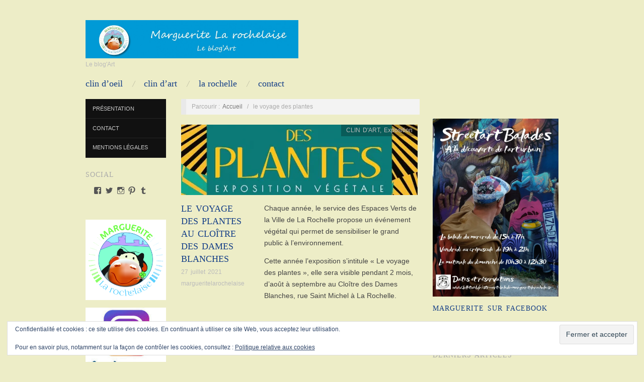

--- FILE ---
content_type: text/html; charset=UTF-8
request_url: https://www.margueritelarochelaise.com/tag/le-voyage-des-plantes/
body_size: 18092
content:
<!doctype html>
<html lang="fr-FR">
<head>
	<meta http-equiv="Content-Type" content="text/html; charset=UTF-8" />
	<meta http-equiv="X-UA-Compatible" content="IE=edge,chrome=1">
		
	<!-- Mobile viewport optimized -->
	<meta name="viewport" content="width=device-width,initial-scale=1">
	
		
	<!-- Title -->
	 	
	<link rel="profile" href="http://gmpg.org/xfn/11" />
	<link rel="pingback" href="https://www.margueritelarochelaise.com/xmlrpc.php" />
	
	<!-- WP Head -->
	<meta name='robots' content='index, follow, max-image-preview:large, max-snippet:-1, max-video-preview:-1' />
<!-- Jetpack Site Verification Tags -->
<meta name="google-site-verification" content="tn_ei5Yzr9hUYMGSlrt6ppYb4dg1rxB8JQSeYIrZNWE" />
<meta name="generator" content="WordPress 6.9" />
<meta name="template" content="Oxygen 0.6.0" />

	<!-- This site is optimized with the Yoast SEO plugin v26.8 - https://yoast.com/product/yoast-seo-wordpress/ -->
	<title>le voyage des plantes Archives - Marguerite La Rochelaise</title>
	<link rel="canonical" href="https://www.margueritelarochelaise.com/tag/le-voyage-des-plantes/" />
	<meta property="og:locale" content="fr_FR" />
	<meta property="og:type" content="article" />
	<meta property="og:title" content="le voyage des plantes Archives - Marguerite La Rochelaise" />
	<meta property="og:url" content="https://www.margueritelarochelaise.com/tag/le-voyage-des-plantes/" />
	<meta property="og:site_name" content="Marguerite La Rochelaise" />
	<script data-jetpack-boost="ignore" type="application/ld+json" class="yoast-schema-graph">{"@context":"https://schema.org","@graph":[{"@type":"CollectionPage","@id":"https://www.margueritelarochelaise.com/tag/le-voyage-des-plantes/","url":"https://www.margueritelarochelaise.com/tag/le-voyage-des-plantes/","name":"le voyage des plantes Archives - Marguerite La Rochelaise","isPartOf":{"@id":"https://www.margueritelarochelaise.com/#website"},"primaryImageOfPage":{"@id":"https://www.margueritelarochelaise.com/tag/le-voyage-des-plantes/#primaryimage"},"image":{"@id":"https://www.margueritelarochelaise.com/tag/le-voyage-des-plantes/#primaryimage"},"thumbnailUrl":"https://i0.wp.com/www.margueritelarochelaise.com/wp-content/uploads/2021/07/Le-voyage-des-plantes-Cloitre-des-Dames-Blanches-La-Rochelle.jpg?fit=559%2C819&ssl=1","breadcrumb":{"@id":"https://www.margueritelarochelaise.com/tag/le-voyage-des-plantes/#breadcrumb"},"inLanguage":"fr-FR"},{"@type":"ImageObject","inLanguage":"fr-FR","@id":"https://www.margueritelarochelaise.com/tag/le-voyage-des-plantes/#primaryimage","url":"https://i0.wp.com/www.margueritelarochelaise.com/wp-content/uploads/2021/07/Le-voyage-des-plantes-Cloitre-des-Dames-Blanches-La-Rochelle.jpg?fit=559%2C819&ssl=1","contentUrl":"https://i0.wp.com/www.margueritelarochelaise.com/wp-content/uploads/2021/07/Le-voyage-des-plantes-Cloitre-des-Dames-Blanches-La-Rochelle.jpg?fit=559%2C819&ssl=1","width":559,"height":819,"caption":"Le voyage des plantes - Cloitre des Dames Blanches La Rochelle"},{"@type":"BreadcrumbList","@id":"https://www.margueritelarochelaise.com/tag/le-voyage-des-plantes/#breadcrumb","itemListElement":[{"@type":"ListItem","position":1,"name":"Accueil","item":"https://www.margueritelarochelaise.com/"},{"@type":"ListItem","position":2,"name":"le voyage des plantes"}]},{"@type":"WebSite","@id":"https://www.margueritelarochelaise.com/#website","url":"https://www.margueritelarochelaise.com/","name":"Marguerite La Rochelaise","description":"Le blog&#039;Art","publisher":{"@id":"https://www.margueritelarochelaise.com/#organization"},"potentialAction":[{"@type":"SearchAction","target":{"@type":"EntryPoint","urlTemplate":"https://www.margueritelarochelaise.com/?s={search_term_string}"},"query-input":{"@type":"PropertyValueSpecification","valueRequired":true,"valueName":"search_term_string"}}],"inLanguage":"fr-FR"},{"@type":"Organization","@id":"https://www.margueritelarochelaise.com/#organization","name":"Marguerite La Rochelaise","url":"https://www.margueritelarochelaise.com/","logo":{"@type":"ImageObject","inLanguage":"fr-FR","@id":"https://www.margueritelarochelaise.com/#/schema/logo/image/","url":"https://i0.wp.com/www.margueritelarochelaise.com/wp-content/uploads/2024/01/Logo-Marguerite-La-Rochelaise-scaled-e1704876298905.jpg?fit=500%2C500&ssl=1","contentUrl":"https://i0.wp.com/www.margueritelarochelaise.com/wp-content/uploads/2024/01/Logo-Marguerite-La-Rochelaise-scaled-e1704876298905.jpg?fit=500%2C500&ssl=1","width":500,"height":500,"caption":"Marguerite La Rochelaise"},"image":{"@id":"https://www.margueritelarochelaise.com/#/schema/logo/image/"},"sameAs":["https://www.facebook.com/margueritelarochelaise","https://x.com/MargRochelaise","https://instagram.com/marg17larochelle/","https://www.linkedin.com/company/103871684/admin/dashboard/"]}]}</script>
	<!-- / Yoast SEO plugin. -->


<link rel='dns-prefetch' href='//www.margueritelarochelaise.com' />
<link rel='dns-prefetch' href='//secure.gravatar.com' />
<link rel='dns-prefetch' href='//stats.wp.com' />
<link rel='dns-prefetch' href='//widgets.wp.com' />
<link rel='dns-prefetch' href='//s0.wp.com' />
<link rel='dns-prefetch' href='//0.gravatar.com' />
<link rel='dns-prefetch' href='//1.gravatar.com' />
<link rel='dns-prefetch' href='//2.gravatar.com' />
<link rel='preconnect' href='//i0.wp.com' />
<link rel="alternate" type="application/rss+xml" title="Marguerite La Rochelaise &raquo; Flux" href="https://www.margueritelarochelaise.com/feed/" />
<link rel="alternate" type="application/rss+xml" title="Marguerite La Rochelaise &raquo; Flux des commentaires" href="https://www.margueritelarochelaise.com/comments/feed/" />
<link rel="alternate" type="application/rss+xml" title="Marguerite La Rochelaise &raquo; Flux de l’étiquette le voyage des plantes" href="https://www.margueritelarochelaise.com/tag/le-voyage-des-plantes/feed/" />
<link rel='stylesheet' id='all-css-99d0bcdffada4a853934ecab479be8e2' href='https://www.margueritelarochelaise.com/wp-content/boost-cache/static/32a56ec6c4.min.css' type='text/css' media='all' />
<link rel='stylesheet' id='screen-css-b9c1c1174248a51a3da866dc909db3ae' href='https://www.margueritelarochelaise.com/wp-content/boost-cache/static/db9b8600f8.min.css' type='text/css' media='screen' />
<style id='wp-img-auto-sizes-contain-inline-css'>
img:is([sizes=auto i],[sizes^="auto," i]){contain-intrinsic-size:3000px 1500px}
/*# sourceURL=wp-img-auto-sizes-contain-inline-css */
</style>
<style id='wp-emoji-styles-inline-css'>

	img.wp-smiley, img.emoji {
		display: inline !important;
		border: none !important;
		box-shadow: none !important;
		height: 1em !important;
		width: 1em !important;
		margin: 0 0.07em !important;
		vertical-align: -0.1em !important;
		background: none !important;
		padding: 0 !important;
	}
/*# sourceURL=wp-emoji-styles-inline-css */
</style>
<style id='wp-block-library-inline-css'>
:root{--wp-block-synced-color:#7a00df;--wp-block-synced-color--rgb:122,0,223;--wp-bound-block-color:var(--wp-block-synced-color);--wp-editor-canvas-background:#ddd;--wp-admin-theme-color:#007cba;--wp-admin-theme-color--rgb:0,124,186;--wp-admin-theme-color-darker-10:#006ba1;--wp-admin-theme-color-darker-10--rgb:0,107,160.5;--wp-admin-theme-color-darker-20:#005a87;--wp-admin-theme-color-darker-20--rgb:0,90,135;--wp-admin-border-width-focus:2px}@media (min-resolution:192dpi){:root{--wp-admin-border-width-focus:1.5px}}.wp-element-button{cursor:pointer}:root .has-very-light-gray-background-color{background-color:#eee}:root .has-very-dark-gray-background-color{background-color:#313131}:root .has-very-light-gray-color{color:#eee}:root .has-very-dark-gray-color{color:#313131}:root .has-vivid-green-cyan-to-vivid-cyan-blue-gradient-background{background:linear-gradient(135deg,#00d084,#0693e3)}:root .has-purple-crush-gradient-background{background:linear-gradient(135deg,#34e2e4,#4721fb 50%,#ab1dfe)}:root .has-hazy-dawn-gradient-background{background:linear-gradient(135deg,#faaca8,#dad0ec)}:root .has-subdued-olive-gradient-background{background:linear-gradient(135deg,#fafae1,#67a671)}:root .has-atomic-cream-gradient-background{background:linear-gradient(135deg,#fdd79a,#004a59)}:root .has-nightshade-gradient-background{background:linear-gradient(135deg,#330968,#31cdcf)}:root .has-midnight-gradient-background{background:linear-gradient(135deg,#020381,#2874fc)}:root{--wp--preset--font-size--normal:16px;--wp--preset--font-size--huge:42px}.has-regular-font-size{font-size:1em}.has-larger-font-size{font-size:2.625em}.has-normal-font-size{font-size:var(--wp--preset--font-size--normal)}.has-huge-font-size{font-size:var(--wp--preset--font-size--huge)}.has-text-align-center{text-align:center}.has-text-align-left{text-align:left}.has-text-align-right{text-align:right}.has-fit-text{white-space:nowrap!important}#end-resizable-editor-section{display:none}.aligncenter{clear:both}.items-justified-left{justify-content:flex-start}.items-justified-center{justify-content:center}.items-justified-right{justify-content:flex-end}.items-justified-space-between{justify-content:space-between}.screen-reader-text{border:0;clip-path:inset(50%);height:1px;margin:-1px;overflow:hidden;padding:0;position:absolute;width:1px;word-wrap:normal!important}.screen-reader-text:focus{background-color:#ddd;clip-path:none;color:#444;display:block;font-size:1em;height:auto;left:5px;line-height:normal;padding:15px 23px 14px;text-decoration:none;top:5px;width:auto;z-index:100000}html :where(.has-border-color){border-style:solid}html :where([style*=border-top-color]){border-top-style:solid}html :where([style*=border-right-color]){border-right-style:solid}html :where([style*=border-bottom-color]){border-bottom-style:solid}html :where([style*=border-left-color]){border-left-style:solid}html :where([style*=border-width]){border-style:solid}html :where([style*=border-top-width]){border-top-style:solid}html :where([style*=border-right-width]){border-right-style:solid}html :where([style*=border-bottom-width]){border-bottom-style:solid}html :where([style*=border-left-width]){border-left-style:solid}html :where(img[class*=wp-image-]){height:auto;max-width:100%}:where(figure){margin:0 0 1em}html :where(.is-position-sticky){--wp-admin--admin-bar--position-offset:var(--wp-admin--admin-bar--height,0px)}@media screen and (max-width:600px){html :where(.is-position-sticky){--wp-admin--admin-bar--position-offset:0px}}

/*# sourceURL=wp-block-library-inline-css */
</style><style id='wp-block-image-inline-css'>
.wp-block-image>a,.wp-block-image>figure>a{display:inline-block}.wp-block-image img{box-sizing:border-box;height:auto;max-width:100%;vertical-align:bottom}@media not (prefers-reduced-motion){.wp-block-image img.hide{visibility:hidden}.wp-block-image img.show{animation:show-content-image .4s}}.wp-block-image[style*=border-radius] img,.wp-block-image[style*=border-radius]>a{border-radius:inherit}.wp-block-image.has-custom-border img{box-sizing:border-box}.wp-block-image.aligncenter{text-align:center}.wp-block-image.alignfull>a,.wp-block-image.alignwide>a{width:100%}.wp-block-image.alignfull img,.wp-block-image.alignwide img{height:auto;width:100%}.wp-block-image .aligncenter,.wp-block-image .alignleft,.wp-block-image .alignright,.wp-block-image.aligncenter,.wp-block-image.alignleft,.wp-block-image.alignright{display:table}.wp-block-image .aligncenter>figcaption,.wp-block-image .alignleft>figcaption,.wp-block-image .alignright>figcaption,.wp-block-image.aligncenter>figcaption,.wp-block-image.alignleft>figcaption,.wp-block-image.alignright>figcaption{caption-side:bottom;display:table-caption}.wp-block-image .alignleft{float:left;margin:.5em 1em .5em 0}.wp-block-image .alignright{float:right;margin:.5em 0 .5em 1em}.wp-block-image .aligncenter{margin-left:auto;margin-right:auto}.wp-block-image :where(figcaption){margin-bottom:1em;margin-top:.5em}.wp-block-image.is-style-circle-mask img{border-radius:9999px}@supports ((-webkit-mask-image:none) or (mask-image:none)) or (-webkit-mask-image:none){.wp-block-image.is-style-circle-mask img{border-radius:0;-webkit-mask-image:url('data:image/svg+xml;utf8,<svg viewBox="0 0 100 100" xmlns="http://www.w3.org/2000/svg"><circle cx="50" cy="50" r="50"/></svg>');mask-image:url('data:image/svg+xml;utf8,<svg viewBox="0 0 100 100" xmlns="http://www.w3.org/2000/svg"><circle cx="50" cy="50" r="50"/></svg>');mask-mode:alpha;-webkit-mask-position:center;mask-position:center;-webkit-mask-repeat:no-repeat;mask-repeat:no-repeat;-webkit-mask-size:contain;mask-size:contain}}:root :where(.wp-block-image.is-style-rounded img,.wp-block-image .is-style-rounded img){border-radius:9999px}.wp-block-image figure{margin:0}.wp-lightbox-container{display:flex;flex-direction:column;position:relative}.wp-lightbox-container img{cursor:zoom-in}.wp-lightbox-container img:hover+button{opacity:1}.wp-lightbox-container button{align-items:center;backdrop-filter:blur(16px) saturate(180%);background-color:#5a5a5a40;border:none;border-radius:4px;cursor:zoom-in;display:flex;height:20px;justify-content:center;opacity:0;padding:0;position:absolute;right:16px;text-align:center;top:16px;width:20px;z-index:100}@media not (prefers-reduced-motion){.wp-lightbox-container button{transition:opacity .2s ease}}.wp-lightbox-container button:focus-visible{outline:3px auto #5a5a5a40;outline:3px auto -webkit-focus-ring-color;outline-offset:3px}.wp-lightbox-container button:hover{cursor:pointer;opacity:1}.wp-lightbox-container button:focus{opacity:1}.wp-lightbox-container button:focus,.wp-lightbox-container button:hover,.wp-lightbox-container button:not(:hover):not(:active):not(.has-background){background-color:#5a5a5a40;border:none}.wp-lightbox-overlay{box-sizing:border-box;cursor:zoom-out;height:100vh;left:0;overflow:hidden;position:fixed;top:0;visibility:hidden;width:100%;z-index:100000}.wp-lightbox-overlay .close-button{align-items:center;cursor:pointer;display:flex;justify-content:center;min-height:40px;min-width:40px;padding:0;position:absolute;right:calc(env(safe-area-inset-right) + 16px);top:calc(env(safe-area-inset-top) + 16px);z-index:5000000}.wp-lightbox-overlay .close-button:focus,.wp-lightbox-overlay .close-button:hover,.wp-lightbox-overlay .close-button:not(:hover):not(:active):not(.has-background){background:none;border:none}.wp-lightbox-overlay .lightbox-image-container{height:var(--wp--lightbox-container-height);left:50%;overflow:hidden;position:absolute;top:50%;transform:translate(-50%,-50%);transform-origin:top left;width:var(--wp--lightbox-container-width);z-index:9999999999}.wp-lightbox-overlay .wp-block-image{align-items:center;box-sizing:border-box;display:flex;height:100%;justify-content:center;margin:0;position:relative;transform-origin:0 0;width:100%;z-index:3000000}.wp-lightbox-overlay .wp-block-image img{height:var(--wp--lightbox-image-height);min-height:var(--wp--lightbox-image-height);min-width:var(--wp--lightbox-image-width);width:var(--wp--lightbox-image-width)}.wp-lightbox-overlay .wp-block-image figcaption{display:none}.wp-lightbox-overlay button{background:none;border:none}.wp-lightbox-overlay .scrim{background-color:#fff;height:100%;opacity:.9;position:absolute;width:100%;z-index:2000000}.wp-lightbox-overlay.active{visibility:visible}@media not (prefers-reduced-motion){.wp-lightbox-overlay.active{animation:turn-on-visibility .25s both}.wp-lightbox-overlay.active img{animation:turn-on-visibility .35s both}.wp-lightbox-overlay.show-closing-animation:not(.active){animation:turn-off-visibility .35s both}.wp-lightbox-overlay.show-closing-animation:not(.active) img{animation:turn-off-visibility .25s both}.wp-lightbox-overlay.zoom.active{animation:none;opacity:1;visibility:visible}.wp-lightbox-overlay.zoom.active .lightbox-image-container{animation:lightbox-zoom-in .4s}.wp-lightbox-overlay.zoom.active .lightbox-image-container img{animation:none}.wp-lightbox-overlay.zoom.active .scrim{animation:turn-on-visibility .4s forwards}.wp-lightbox-overlay.zoom.show-closing-animation:not(.active){animation:none}.wp-lightbox-overlay.zoom.show-closing-animation:not(.active) .lightbox-image-container{animation:lightbox-zoom-out .4s}.wp-lightbox-overlay.zoom.show-closing-animation:not(.active) .lightbox-image-container img{animation:none}.wp-lightbox-overlay.zoom.show-closing-animation:not(.active) .scrim{animation:turn-off-visibility .4s forwards}}@keyframes show-content-image{0%{visibility:hidden}99%{visibility:hidden}to{visibility:visible}}@keyframes turn-on-visibility{0%{opacity:0}to{opacity:1}}@keyframes turn-off-visibility{0%{opacity:1;visibility:visible}99%{opacity:0;visibility:visible}to{opacity:0;visibility:hidden}}@keyframes lightbox-zoom-in{0%{transform:translate(calc((-100vw + var(--wp--lightbox-scrollbar-width))/2 + var(--wp--lightbox-initial-left-position)),calc(-50vh + var(--wp--lightbox-initial-top-position))) scale(var(--wp--lightbox-scale))}to{transform:translate(-50%,-50%) scale(1)}}@keyframes lightbox-zoom-out{0%{transform:translate(-50%,-50%) scale(1);visibility:visible}99%{visibility:visible}to{transform:translate(calc((-100vw + var(--wp--lightbox-scrollbar-width))/2 + var(--wp--lightbox-initial-left-position)),calc(-50vh + var(--wp--lightbox-initial-top-position))) scale(var(--wp--lightbox-scale));visibility:hidden}}
/*# sourceURL=https://www.margueritelarochelaise.com/wp-includes/blocks/image/style.min.css */
</style>
<style id='wp-block-paragraph-inline-css'>
.is-small-text{font-size:.875em}.is-regular-text{font-size:1em}.is-large-text{font-size:2.25em}.is-larger-text{font-size:3em}.has-drop-cap:not(:focus):first-letter{float:left;font-size:8.4em;font-style:normal;font-weight:100;line-height:.68;margin:.05em .1em 0 0;text-transform:uppercase}body.rtl .has-drop-cap:not(:focus):first-letter{float:none;margin-left:.1em}p.has-drop-cap.has-background{overflow:hidden}:root :where(p.has-background){padding:1.25em 2.375em}:where(p.has-text-color:not(.has-link-color)) a{color:inherit}p.has-text-align-left[style*="writing-mode:vertical-lr"],p.has-text-align-right[style*="writing-mode:vertical-rl"]{rotate:180deg}
/*# sourceURL=https://www.margueritelarochelaise.com/wp-includes/blocks/paragraph/style.min.css */
</style>
<style id='global-styles-inline-css'>
:root{--wp--preset--aspect-ratio--square: 1;--wp--preset--aspect-ratio--4-3: 4/3;--wp--preset--aspect-ratio--3-4: 3/4;--wp--preset--aspect-ratio--3-2: 3/2;--wp--preset--aspect-ratio--2-3: 2/3;--wp--preset--aspect-ratio--16-9: 16/9;--wp--preset--aspect-ratio--9-16: 9/16;--wp--preset--color--black: #000000;--wp--preset--color--cyan-bluish-gray: #abb8c3;--wp--preset--color--white: #ffffff;--wp--preset--color--pale-pink: #f78da7;--wp--preset--color--vivid-red: #cf2e2e;--wp--preset--color--luminous-vivid-orange: #ff6900;--wp--preset--color--luminous-vivid-amber: #fcb900;--wp--preset--color--light-green-cyan: #7bdcb5;--wp--preset--color--vivid-green-cyan: #00d084;--wp--preset--color--pale-cyan-blue: #8ed1fc;--wp--preset--color--vivid-cyan-blue: #0693e3;--wp--preset--color--vivid-purple: #9b51e0;--wp--preset--gradient--vivid-cyan-blue-to-vivid-purple: linear-gradient(135deg,rgb(6,147,227) 0%,rgb(155,81,224) 100%);--wp--preset--gradient--light-green-cyan-to-vivid-green-cyan: linear-gradient(135deg,rgb(122,220,180) 0%,rgb(0,208,130) 100%);--wp--preset--gradient--luminous-vivid-amber-to-luminous-vivid-orange: linear-gradient(135deg,rgb(252,185,0) 0%,rgb(255,105,0) 100%);--wp--preset--gradient--luminous-vivid-orange-to-vivid-red: linear-gradient(135deg,rgb(255,105,0) 0%,rgb(207,46,46) 100%);--wp--preset--gradient--very-light-gray-to-cyan-bluish-gray: linear-gradient(135deg,rgb(238,238,238) 0%,rgb(169,184,195) 100%);--wp--preset--gradient--cool-to-warm-spectrum: linear-gradient(135deg,rgb(74,234,220) 0%,rgb(151,120,209) 20%,rgb(207,42,186) 40%,rgb(238,44,130) 60%,rgb(251,105,98) 80%,rgb(254,248,76) 100%);--wp--preset--gradient--blush-light-purple: linear-gradient(135deg,rgb(255,206,236) 0%,rgb(152,150,240) 100%);--wp--preset--gradient--blush-bordeaux: linear-gradient(135deg,rgb(254,205,165) 0%,rgb(254,45,45) 50%,rgb(107,0,62) 100%);--wp--preset--gradient--luminous-dusk: linear-gradient(135deg,rgb(255,203,112) 0%,rgb(199,81,192) 50%,rgb(65,88,208) 100%);--wp--preset--gradient--pale-ocean: linear-gradient(135deg,rgb(255,245,203) 0%,rgb(182,227,212) 50%,rgb(51,167,181) 100%);--wp--preset--gradient--electric-grass: linear-gradient(135deg,rgb(202,248,128) 0%,rgb(113,206,126) 100%);--wp--preset--gradient--midnight: linear-gradient(135deg,rgb(2,3,129) 0%,rgb(40,116,252) 100%);--wp--preset--font-size--small: 13px;--wp--preset--font-size--medium: 20px;--wp--preset--font-size--large: 36px;--wp--preset--font-size--x-large: 42px;--wp--preset--spacing--20: 0.44rem;--wp--preset--spacing--30: 0.67rem;--wp--preset--spacing--40: 1rem;--wp--preset--spacing--50: 1.5rem;--wp--preset--spacing--60: 2.25rem;--wp--preset--spacing--70: 3.38rem;--wp--preset--spacing--80: 5.06rem;--wp--preset--shadow--natural: 6px 6px 9px rgba(0, 0, 0, 0.2);--wp--preset--shadow--deep: 12px 12px 50px rgba(0, 0, 0, 0.4);--wp--preset--shadow--sharp: 6px 6px 0px rgba(0, 0, 0, 0.2);--wp--preset--shadow--outlined: 6px 6px 0px -3px rgb(255, 255, 255), 6px 6px rgb(0, 0, 0);--wp--preset--shadow--crisp: 6px 6px 0px rgb(0, 0, 0);}:where(.is-layout-flex){gap: 0.5em;}:where(.is-layout-grid){gap: 0.5em;}body .is-layout-flex{display: flex;}.is-layout-flex{flex-wrap: wrap;align-items: center;}.is-layout-flex > :is(*, div){margin: 0;}body .is-layout-grid{display: grid;}.is-layout-grid > :is(*, div){margin: 0;}:where(.wp-block-columns.is-layout-flex){gap: 2em;}:where(.wp-block-columns.is-layout-grid){gap: 2em;}:where(.wp-block-post-template.is-layout-flex){gap: 1.25em;}:where(.wp-block-post-template.is-layout-grid){gap: 1.25em;}.has-black-color{color: var(--wp--preset--color--black) !important;}.has-cyan-bluish-gray-color{color: var(--wp--preset--color--cyan-bluish-gray) !important;}.has-white-color{color: var(--wp--preset--color--white) !important;}.has-pale-pink-color{color: var(--wp--preset--color--pale-pink) !important;}.has-vivid-red-color{color: var(--wp--preset--color--vivid-red) !important;}.has-luminous-vivid-orange-color{color: var(--wp--preset--color--luminous-vivid-orange) !important;}.has-luminous-vivid-amber-color{color: var(--wp--preset--color--luminous-vivid-amber) !important;}.has-light-green-cyan-color{color: var(--wp--preset--color--light-green-cyan) !important;}.has-vivid-green-cyan-color{color: var(--wp--preset--color--vivid-green-cyan) !important;}.has-pale-cyan-blue-color{color: var(--wp--preset--color--pale-cyan-blue) !important;}.has-vivid-cyan-blue-color{color: var(--wp--preset--color--vivid-cyan-blue) !important;}.has-vivid-purple-color{color: var(--wp--preset--color--vivid-purple) !important;}.has-black-background-color{background-color: var(--wp--preset--color--black) !important;}.has-cyan-bluish-gray-background-color{background-color: var(--wp--preset--color--cyan-bluish-gray) !important;}.has-white-background-color{background-color: var(--wp--preset--color--white) !important;}.has-pale-pink-background-color{background-color: var(--wp--preset--color--pale-pink) !important;}.has-vivid-red-background-color{background-color: var(--wp--preset--color--vivid-red) !important;}.has-luminous-vivid-orange-background-color{background-color: var(--wp--preset--color--luminous-vivid-orange) !important;}.has-luminous-vivid-amber-background-color{background-color: var(--wp--preset--color--luminous-vivid-amber) !important;}.has-light-green-cyan-background-color{background-color: var(--wp--preset--color--light-green-cyan) !important;}.has-vivid-green-cyan-background-color{background-color: var(--wp--preset--color--vivid-green-cyan) !important;}.has-pale-cyan-blue-background-color{background-color: var(--wp--preset--color--pale-cyan-blue) !important;}.has-vivid-cyan-blue-background-color{background-color: var(--wp--preset--color--vivid-cyan-blue) !important;}.has-vivid-purple-background-color{background-color: var(--wp--preset--color--vivid-purple) !important;}.has-black-border-color{border-color: var(--wp--preset--color--black) !important;}.has-cyan-bluish-gray-border-color{border-color: var(--wp--preset--color--cyan-bluish-gray) !important;}.has-white-border-color{border-color: var(--wp--preset--color--white) !important;}.has-pale-pink-border-color{border-color: var(--wp--preset--color--pale-pink) !important;}.has-vivid-red-border-color{border-color: var(--wp--preset--color--vivid-red) !important;}.has-luminous-vivid-orange-border-color{border-color: var(--wp--preset--color--luminous-vivid-orange) !important;}.has-luminous-vivid-amber-border-color{border-color: var(--wp--preset--color--luminous-vivid-amber) !important;}.has-light-green-cyan-border-color{border-color: var(--wp--preset--color--light-green-cyan) !important;}.has-vivid-green-cyan-border-color{border-color: var(--wp--preset--color--vivid-green-cyan) !important;}.has-pale-cyan-blue-border-color{border-color: var(--wp--preset--color--pale-cyan-blue) !important;}.has-vivid-cyan-blue-border-color{border-color: var(--wp--preset--color--vivid-cyan-blue) !important;}.has-vivid-purple-border-color{border-color: var(--wp--preset--color--vivid-purple) !important;}.has-vivid-cyan-blue-to-vivid-purple-gradient-background{background: var(--wp--preset--gradient--vivid-cyan-blue-to-vivid-purple) !important;}.has-light-green-cyan-to-vivid-green-cyan-gradient-background{background: var(--wp--preset--gradient--light-green-cyan-to-vivid-green-cyan) !important;}.has-luminous-vivid-amber-to-luminous-vivid-orange-gradient-background{background: var(--wp--preset--gradient--luminous-vivid-amber-to-luminous-vivid-orange) !important;}.has-luminous-vivid-orange-to-vivid-red-gradient-background{background: var(--wp--preset--gradient--luminous-vivid-orange-to-vivid-red) !important;}.has-very-light-gray-to-cyan-bluish-gray-gradient-background{background: var(--wp--preset--gradient--very-light-gray-to-cyan-bluish-gray) !important;}.has-cool-to-warm-spectrum-gradient-background{background: var(--wp--preset--gradient--cool-to-warm-spectrum) !important;}.has-blush-light-purple-gradient-background{background: var(--wp--preset--gradient--blush-light-purple) !important;}.has-blush-bordeaux-gradient-background{background: var(--wp--preset--gradient--blush-bordeaux) !important;}.has-luminous-dusk-gradient-background{background: var(--wp--preset--gradient--luminous-dusk) !important;}.has-pale-ocean-gradient-background{background: var(--wp--preset--gradient--pale-ocean) !important;}.has-electric-grass-gradient-background{background: var(--wp--preset--gradient--electric-grass) !important;}.has-midnight-gradient-background{background: var(--wp--preset--gradient--midnight) !important;}.has-small-font-size{font-size: var(--wp--preset--font-size--small) !important;}.has-medium-font-size{font-size: var(--wp--preset--font-size--medium) !important;}.has-large-font-size{font-size: var(--wp--preset--font-size--large) !important;}.has-x-large-font-size{font-size: var(--wp--preset--font-size--x-large) !important;}
/*# sourceURL=global-styles-inline-css */
</style>

<style id='classic-theme-styles-inline-css'>
/*! This file is auto-generated */
.wp-block-button__link{color:#fff;background-color:#32373c;border-radius:9999px;box-shadow:none;text-decoration:none;padding:calc(.667em + 2px) calc(1.333em + 2px);font-size:1.125em}.wp-block-file__button{background:#32373c;color:#fff;text-decoration:none}
/*# sourceURL=/wp-includes/css/classic-themes.min.css */
</style>
<style id='jetpack_facebook_likebox-inline-css'>
.widget_facebook_likebox {
	overflow: hidden;
}

/*# sourceURL=https://www.margueritelarochelaise.com/wp-content/plugins/jetpack/modules/widgets/facebook-likebox/style.css */
</style>
<script data-jetpack-boost="ignore" type="text/javascript" src="https://www.margueritelarochelaise.com/wp-includes/js/jquery/jquery.min.js?ver=3.7.1" id="jquery-core-js"></script>

<link rel="https://api.w.org/" href="https://www.margueritelarochelaise.com/wp-json/" /><link rel="alternate" title="JSON" type="application/json" href="https://www.margueritelarochelaise.com/wp-json/wp/v2/tags/375" /><link rel="EditURI" type="application/rsd+xml" title="RSD" href="https://www.margueritelarochelaise.com/xmlrpc.php?rsd" />
	<style>img#wpstats{display:none}</style>
		
	<style type="text/css">

		/* Font size. */
					html { font-size: 18px; }
		
		/* Font family. */
					h1, h2, h3, h4, h5, h6, dl dt, blockquote, blockquote blockquote blockquote, #site-title, #menu-primary li a { font-family: 'Georgia', serif; }
		
		/* Link color. */
					a, a:visited, .page-template-front .hfeed-more .hentry .entry-title a:hover, .entry-title a, .entry-title a:visited { color: #143e87; }
			.read-more, .read-more:visited, .pagination a:hover, .comment-navigation a:hover, #respond #submit, .button, a.button, #subscribe #subbutton, .wpcf7-submit, #loginform .button-primary { background-color: #143e87; }
				a:hover, a:focus { color: #000; }
		.read-more:hover, #respond #submit:hover, .button:hover, a.button:hover, #subscribe #subbutton:hover, .wpcf7-submit:hover, #loginform .button-primary:hover { background-color: #111; }

		/* Custom CSS. */
		
	
	</style>	

<style type="text/css" id="custom-background-css">
body.custom-background { background-color: #ededc7; }
</style>
	<link rel="icon" href="https://i0.wp.com/www.margueritelarochelaise.com/wp-content/uploads/2018/02/Logo-Marguerite-La-Rochelaise-Le-blog-Art.jpg?fit=32%2C32&#038;ssl=1" sizes="32x32" />
<link rel="icon" href="https://i0.wp.com/www.margueritelarochelaise.com/wp-content/uploads/2018/02/Logo-Marguerite-La-Rochelaise-Le-blog-Art.jpg?fit=192%2C192&#038;ssl=1" sizes="192x192" />
<link rel="apple-touch-icon" href="https://i0.wp.com/www.margueritelarochelaise.com/wp-content/uploads/2018/02/Logo-Marguerite-La-Rochelaise-Le-blog-Art.jpg?fit=180%2C180&#038;ssl=1" />
<meta name="msapplication-TileImage" content="https://i0.wp.com/www.margueritelarochelaise.com/wp-content/uploads/2018/02/Logo-Marguerite-La-Rochelaise-Le-blog-Art.jpg?fit=270%2C270&#038;ssl=1" />

<link rel='stylesheet' id='all-css-a3e322638925f9a4d23a83a31b371500' href='https://www.margueritelarochelaise.com/wp-content/boost-cache/static/4aefb56c4c.min.css' type='text/css' media='all' />
</head>

<body class="wordpress ltr fr_FR parent-theme y2026 m01 d29 h01 thursday logged-out custom-background custom-header archive taxonomy taxonomy-post_tag taxonomy-post_tag-le-voyage-des-plantes no-js">

	
	<div id="container">
		
		<div class="wrap">

				
			<div id="header">
	
					
					<div id="branding">
						
						<div id="site-title">
<a href="https://www.margueritelarochelaise.com" title="Marguerite La Rochelaise" rel="Home">
<img class="logo" src="https://www.margueritelarochelaise.com/wp-content/uploads/2014/12/cropped-cropped-en-tc3aate-image-blog1-3.jpg" alt="Marguerite La Rochelaise" />
</a>
</div>
						
						<div id="site-description"><span>Le blog&#039;Art</span></div>						
					</div><!-- #branding -->
					
										
					
	
	<div id="menu-primary" class="site-navigation menu-container" role="navigation">

		<span class="menu-toggle">Menu</span>

		
		<div class="menu"><ul id="menu-primary-items" class="nav-menu"><li id="menu-item-338" class="menu-item menu-item-type-taxonomy menu-item-object-category menu-item-has-children menu-item-338"><a href="https://www.margueritelarochelaise.com/category/clin-doeil/">CLIN D&rsquo;OEIL</a>
<ul class="sub-menu">
	<li id="menu-item-339" class="menu-item menu-item-type-taxonomy menu-item-object-category menu-item-339"><a href="https://www.margueritelarochelaise.com/category/clin-dart/artistes/les-belles-rencontres-de-marguerite/">Les belles rencontres de Marguerite</a></li>
</ul>
</li>
<li id="menu-item-334" class="menu-item menu-item-type-taxonomy menu-item-object-category menu-item-has-children menu-item-334"><a href="https://www.margueritelarochelaise.com/category/clin-dart/">CLIN D&rsquo;ART</a>
<ul class="sub-menu">
	<li id="menu-item-336" class="menu-item menu-item-type-taxonomy menu-item-object-category menu-item-336"><a href="https://www.margueritelarochelaise.com/category/clin-dart/artistes/">Artistes</a></li>
	<li id="menu-item-751" class="menu-item menu-item-type-taxonomy menu-item-object-category menu-item-751"><a href="https://www.margueritelarochelaise.com/category/clin-dart/exposition-clin-dart/">Exposition</a></li>
</ul>
</li>
<li id="menu-item-340" class="menu-item menu-item-type-taxonomy menu-item-object-category menu-item-has-children menu-item-340"><a href="https://www.margueritelarochelaise.com/category/la-rochelle-2/">LA ROCHELLE</a>
<ul class="sub-menu">
	<li id="menu-item-341" class="menu-item menu-item-type-taxonomy menu-item-object-category menu-item-341"><a href="https://www.margueritelarochelaise.com/category/la-rochelle-2/art-et-patrimoine/">Art et Patrimoine</a></li>
	<li id="menu-item-342" class="menu-item menu-item-type-taxonomy menu-item-object-category menu-item-342"><a href="https://www.margueritelarochelaise.com/category/la-rochelle-2/regards/">Regards</a></li>
</ul>
</li>
<li id="menu-item-333" class="menu-item menu-item-type-post_type menu-item-object-page menu-item-333"><a href="https://www.margueritelarochelaise.com/nous-contacter/">Contact</a></li>
</ul></div>
		
	</div><!-- #menu-primary .menu-container -->

	
					
	
						
					
			</div><!-- #header -->
	
				
				
			<div id="main">
	
				
	<div class="aside">
	
		
	
	<div id="menu-secondary" class="site-navigation menu-container" role="navigation">

		<span class="menu-toggle">Menu</span>

		<div class="wrap">

			
			<div class="menu"><ul id="menu-secondary-items" class="nav-menu"><li id="menu-item-345" class="menu-item menu-item-type-post_type menu-item-object-page menu-item-345"><a href="https://www.margueritelarochelaise.com/a-propos-2/">Présentation</a></li>
<li id="menu-item-344" class="menu-item menu-item-type-post_type menu-item-object-page menu-item-344"><a href="https://www.margueritelarochelaise.com/nous-contacter/">Contact</a></li>
<li id="menu-item-343" class="menu-item menu-item-type-post_type menu-item-object-page menu-item-343"><a href="https://www.margueritelarochelaise.com/mentions-legales/">Mentions Légales</a></li>
</ul></div>
			
		</div>

	</div><!-- #menu-secondary .menu-container -->

	
		
		
	
	<div id="sidebar-primary" class="sidebar">

				
		<section id="wpcom_social_media_icons_widget-2" class="widget widget_wpcom_social_media_icons_widget widget-widget_wpcom_social_media_icons_widget"><h3 class="widget-title">Social</h3><ul><li><a href="https://www.facebook.com/margueritelarochelaise/" class="genericon genericon-facebook" target="_blank"><span class="screen-reader-text">Voir le profil de margueritelarochelaise sur Facebook</span></a></li><li><a href="https://twitter.com/MargRochelaise/" class="genericon genericon-twitter" target="_blank"><span class="screen-reader-text">Voir le profil de MargRochelaise sur Twitter</span></a></li><li><a href="https://www.instagram.com/marg17larochelle/" class="genericon genericon-instagram" target="_blank"><span class="screen-reader-text">Voir le profil de marg17larochelle sur Instagram</span></a></li><li><a href="https://www.pinterest.com/marguerite0712/" class="genericon genericon-pinterest" target="_blank"><span class="screen-reader-text">Voir le profil de marguerite0712 sur Pinterest</span></a></li><li><a href="https://margueritelarochelaise.tumblr.com/" class="genericon genericon-tumblr" target="_blank"><span class="screen-reader-text">Tumblr</span></a></li></ul></section><section id="media_image-5" class="widget widget_media_image widget-widget_media_image"><img width="300" height="300" src="https://i0.wp.com/www.margueritelarochelaise.com/wp-content/uploads/2018/02/Logo-Marguerite-La-Rochelaise-Le-blog-Art.jpg?fit=300%2C300&amp;ssl=1" class="image wp-image-4442  attachment-medium size-medium" alt="Logo Marguerite La Rochelaise" style="max-width: 100%; height: auto;" decoding="async" fetchpriority="high" srcset="https://i0.wp.com/www.margueritelarochelaise.com/wp-content/uploads/2018/02/Logo-Marguerite-La-Rochelaise-Le-blog-Art.jpg?w=400&amp;ssl=1 400w, https://i0.wp.com/www.margueritelarochelaise.com/wp-content/uploads/2018/02/Logo-Marguerite-La-Rochelaise-Le-blog-Art.jpg?resize=150%2C150&amp;ssl=1 150w, https://i0.wp.com/www.margueritelarochelaise.com/wp-content/uploads/2018/02/Logo-Marguerite-La-Rochelaise-Le-blog-Art.jpg?resize=300%2C300&amp;ssl=1 300w, https://i0.wp.com/www.margueritelarochelaise.com/wp-content/uploads/2018/02/Logo-Marguerite-La-Rochelaise-Le-blog-Art.jpg?resize=50%2C50&amp;ssl=1 50w" sizes="(max-width: 300px) 100vw, 300px" data-attachment-id="4442" data-permalink="https://www.margueritelarochelaise.com/impression/" data-orig-file="https://i0.wp.com/www.margueritelarochelaise.com/wp-content/uploads/2018/02/Logo-Marguerite-La-Rochelaise-Le-blog-Art.jpg?fit=400%2C400&amp;ssl=1" data-orig-size="400,400" data-comments-opened="1" data-image-meta="{&quot;aperture&quot;:&quot;0&quot;,&quot;credit&quot;:&quot;&quot;,&quot;camera&quot;:&quot;&quot;,&quot;caption&quot;:&quot;&quot;,&quot;created_timestamp&quot;:&quot;0&quot;,&quot;copyright&quot;:&quot;&quot;,&quot;focal_length&quot;:&quot;0&quot;,&quot;iso&quot;:&quot;0&quot;,&quot;shutter_speed&quot;:&quot;0&quot;,&quot;title&quot;:&quot;Impression&quot;,&quot;orientation&quot;:&quot;1&quot;}" data-image-title="Logo Marguerite La Rochelaise" data-image-description="&lt;p&gt;Logo Marguerite La Rochelaise &lt;/p&gt;
" data-image-caption="" data-medium-file="https://i0.wp.com/www.margueritelarochelaise.com/wp-content/uploads/2018/02/Logo-Marguerite-La-Rochelaise-Le-blog-Art.jpg?fit=300%2C300&amp;ssl=1" data-large-file="https://i0.wp.com/www.margueritelarochelaise.com/wp-content/uploads/2018/02/Logo-Marguerite-La-Rochelaise-Le-blog-Art.jpg?fit=400%2C400&amp;ssl=1" /></section><section id="block-11" class="widget widget_block widget_media_image widget-widget_block widget_media_image">
<figure class="wp-block-image size-full"><a href="https://www.instagram.com/marg17larochelle" target="_blank" rel=" noreferrer noopener"><img decoding="async" width="204" height="192" src="https://www.margueritelarochelaise.com/wp-content/uploads/2024/05/iNSTAGRAM-lOGO-1.jpg" alt="" class="wp-image-15348"/></a></figure>
</section>
		
	</div><!-- #sidebar-primary .aside -->

	
	
	</div>
	
	<div class="content-wrap">
		
		
		<div id="content">
	
			
		<div class="breadcrumb-trail breadcrumbs" itemprop="breadcrumb">
			<span class="trail-browse">Parcourir&nbsp;:&nbsp;</span> <span class="trail-begin"><a href="https://www.margueritelarochelaise.com" title="Marguerite La Rochelaise" rel="home">Accueil</a></span>
			 <span class="sep">&nbsp; / &nbsp;</span> <span class="trail-end">le voyage des plantes</span>
		</div>	
			<div class="hfeed">
	
					
						
							
						<div id="post-7945" class="hentry post publish post-1 odd author-margueritelarochelaise has-excerpt category-clin-dart category-exposition-clin-dart post_tag-agglo-la-rochelle post_tag-charente-maritime post_tag-cloitre-des-dames-blanches post_tag-exposition post_tag-jardin post_tag-la-rochelle post_tag-la-rochelle-tourisme post_tag-le-voyage-des-plantes post_tag-parcs-et-jardins">		
	
								
							<a href="https://www.margueritelarochelaise.com/le-voyage-des-plantes-au-cloitre-des-dames-blanches/" title="Le voyage des plantes au Cloître des Dames Blanches"><img src="https://i0.wp.com/www.margueritelarochelaise.com/wp-content/uploads/2021/07/Le-voyage-des-plantes-Cloitre-des-Dames-Blanches-La-Rochelle.jpg?resize=470%2C140&ssl=1" alt="Le voyage des plantes - Cloitre des Dames Blanches La Rochelle" class="archive-thumbnail featured" width="470" height="140" /></a>	
							<div class="entry-header">
										
								<h2 class="post-title entry-title"><a href="https://www.margueritelarochelaise.com/le-voyage-des-plantes-au-cloitre-des-dames-blanches/" title="Le voyage des plantes au Cloître des Dames Blanches" rel="bookmark">Le voyage des plantes au Cloître des Dames Blanches</a></h2>
								
								<div class="byline byline-date"><a href="https://www.margueritelarochelaise.com/le-voyage-des-plantes-au-cloitre-des-dames-blanches/">27 juillet 2021</a></div>
			
								<div class="byline byline-author"><a href="https://www.margueritelarochelaise.com/author/margueritelarochelaise/" title="Articles par margueritelarochelaise" rel="author">margueritelarochelaise</a></div>
			
								<div class="byline byline-edit"></div>
			
							</div>
	
							<div class="byline byline-cat"><a href="https://www.margueritelarochelaise.com/category/clin-dart/" rel="category tag">CLIN D'ART</a>, <a href="https://www.margueritelarochelaise.com/category/clin-dart/exposition-clin-dart/" rel="category tag">Exposition</a></div>
								
							<div class="entry-summary">
								
								<p>Chaque année, le service des Espaces Verts de la Ville de La Rochelle propose un événement végétal qui permet de sensibiliser le grand public à l’environnement.</p>
<p>Cette année l’exposition s’intitule « Le voyage des plantes », elle sera visible pendant 2 mois, d’août à septembre au Cloître des Dames Blanches, rue Saint Michel à La Rochelle.</p>
								
																
							</div>
								
							<a class="read-more" href="https://www.margueritelarochelaise.com/le-voyage-des-plantes-au-cloitre-des-dames-blanches/">Read Article &rarr;</a>
	
								
						</div><!-- .hentry -->
	
							
						
					
			</div><!-- .hfeed -->
	
				
			
	
		
		</div><!-- #content -->
	
		
				
				
				
	
	<div id="sidebar-secondary" class="sidebar">

		
		<section id="block-4" class="widget widget_block widget_text widget-widget_block widget_text">
<p></p>
</section><section id="block-5" class="widget widget_block widget_media_image widget-widget_block widget_media_image">
<figure class="wp-block-image size-large"><a href="https://www.billetweb.fr/streetart-balade-margueritelarochelaise" target="_blank" rel=" noreferrer noopener"><img loading="lazy" decoding="async" width="724" height="1024" src="https://www.margueritelarochelaise.com/wp-content/uploads/2024/05/Affiche-Streetart-Balades-2-724x1024.jpg" alt="" class="wp-image-15355" srcset="https://i0.wp.com/www.margueritelarochelaise.com/wp-content/uploads/2024/05/Affiche-Streetart-Balades-2.jpg?resize=724%2C1024&amp;ssl=1 724w, https://i0.wp.com/www.margueritelarochelaise.com/wp-content/uploads/2024/05/Affiche-Streetart-Balades-2.jpg?resize=212%2C300&amp;ssl=1 212w, https://i0.wp.com/www.margueritelarochelaise.com/wp-content/uploads/2024/05/Affiche-Streetart-Balades-2.jpg?resize=768%2C1086&amp;ssl=1 768w, https://i0.wp.com/www.margueritelarochelaise.com/wp-content/uploads/2024/05/Affiche-Streetart-Balades-2.jpg?resize=1086%2C1536&amp;ssl=1 1086w, https://i0.wp.com/www.margueritelarochelaise.com/wp-content/uploads/2024/05/Affiche-Streetart-Balades-2.jpg?resize=1448%2C2048&amp;ssl=1 1448w, https://i0.wp.com/www.margueritelarochelaise.com/wp-content/uploads/2024/05/Affiche-Streetart-Balades-2.jpg?w=1587&amp;ssl=1 1587w" sizes="auto, (max-width: 724px) 100vw, 724px" /></a></figure>
</section><section id="facebook-likebox-2" class="widget widget_facebook_likebox widget-widget_facebook_likebox"><h3 class="widget-title"><a href="https://www.facebook.com/margueritelarochelaise">Marguerite sur Facebook</a></h3>		<div id="fb-root"></div>
		<div class="fb-page" data-href="https://www.facebook.com/margueritelarochelaise" data-width="260"  data-height="432" data-hide-cover="false" data-show-facepile="false" data-tabs="timeline" data-hide-cta="false" data-small-header="true">
		<div class="fb-xfbml-parse-ignore"><blockquote cite="https://www.facebook.com/margueritelarochelaise"><a href="https://www.facebook.com/margueritelarochelaise">Marguerite sur Facebook</a></blockquote></div>
		</div>
		</section>
		<section id="recent-posts-2" class="widget widget_recent_entries widget-widget_recent_entries">
		<h3 class="widget-title">Derniers articles</h3>
		<ul>
											<li>
					<a href="https://www.margueritelarochelaise.com/les-supendues-de-safae-moatassime/">Les supendues de Safae Moatassime</a>
									</li>
											<li>
					<a href="https://www.margueritelarochelaise.com/paysages-urbains-paysages-naturels/">Paysages urbains &#8211; Paysages naturels</a>
									</li>
											<li>
					<a href="https://www.margueritelarochelaise.com/rencontre-avec-michel-tabanou/">Rencontre avec Michel Tabanou</a>
									</li>
											<li>
					<a href="https://www.margueritelarochelaise.com/exposition-hors-champs-guinee/">Exposition Hors champs Guinée</a>
									</li>
											<li>
					<a href="https://www.margueritelarochelaise.com/artbook-2026/">Artbook 2026</a>
									</li>
					</ul>

		</section>
		
	</div><!-- #sidebar-secondary .aside -->

	
				
				</div><!-- .content-wrap -->

				
		</div><!-- #main -->

		
		
	
	<div id="sidebar-subsidiary" class="sidebar">

		
		<section id="blog_subscription-2" class="widget widget_blog_subscription jetpack_subscription_widget widget-widget_blog_subscription jetpack_subscription_widget"><h3 class="widget-title">Abonnez-vous à ce blog par email.</h3>
			<div class="wp-block-jetpack-subscriptions__container">
			<form action="#" method="post" accept-charset="utf-8" id="subscribe-blog-blog_subscription-2"
				data-blog="80929725"
				data-post_access_level="everybody" >
									<p id="subscribe-email">
						<label id="jetpack-subscribe-label"
							class="screen-reader-text"
							for="subscribe-field-blog_subscription-2">
							Adresse Email						</label>
						<input type="email" name="email" autocomplete="email" required="required"
																					value=""
							id="subscribe-field-blog_subscription-2"
							placeholder="Adresse Email"
						/>
					</p>

					<p id="subscribe-submit"
											>
						<input type="hidden" name="action" value="subscribe"/>
						<input type="hidden" name="source" value="https://www.margueritelarochelaise.com/tag/le-voyage-des-plantes/"/>
						<input type="hidden" name="sub-type" value="widget"/>
						<input type="hidden" name="redirect_fragment" value="subscribe-blog-blog_subscription-2"/>
						<input type="hidden" id="_wpnonce" name="_wpnonce" value="67abe8952b" /><input type="hidden" name="_wp_http_referer" value="/tag/le-voyage-des-plantes/" />						<button type="submit"
															class="wp-block-button__link"
																					name="jetpack_subscriptions_widget"
						>
							Abonnez-vous						</button>
					</p>
							</form>
						</div>
			
</section><section id="media_gallery-7" class="widget widget_media_gallery widget-widget_media_gallery">
			<div id='gallery-7945-2' class='gallery gallery-7945'>
				<div class='gallery-row gallery-col-3 gallery-clear'>
					<figure class='gallery-item col-3'>
						<div class='gallery-icon '><a href='https://www.margueritelarochelaise.com/la-rochelle-la-rebelle/les-3-tours-la-rochelle/'><img width="150" height="150" src="https://i0.wp.com/www.margueritelarochelaise.com/wp-content/uploads/2014/12/les-3-tours-la-rochelle.jpg?resize=150%2C150&amp;ssl=1" class="attachment-thumbnail size-thumbnail" alt="Un regard sur La Rochelle" decoding="async" loading="lazy" srcset="https://i0.wp.com/www.margueritelarochelaise.com/wp-content/uploads/2014/12/les-3-tours-la-rochelle.jpg?resize=150%2C150&amp;ssl=1 150w, https://i0.wp.com/www.margueritelarochelaise.com/wp-content/uploads/2014/12/les-3-tours-la-rochelle.jpg?resize=50%2C50&amp;ssl=1 50w, https://i0.wp.com/www.margueritelarochelaise.com/wp-content/uploads/2014/12/les-3-tours-la-rochelle.jpg?zoom=2&amp;resize=150%2C150&amp;ssl=1 300w, https://i0.wp.com/www.margueritelarochelaise.com/wp-content/uploads/2014/12/les-3-tours-la-rochelle.jpg?zoom=3&amp;resize=150%2C150&amp;ssl=1 450w" sizes="auto, (max-width: 150px) 100vw, 150px" data-attachment-id="309" data-permalink="https://www.margueritelarochelaise.com/la-rochelle-la-rebelle/les-3-tours-la-rochelle/" data-orig-file="https://i0.wp.com/www.margueritelarochelaise.com/wp-content/uploads/2014/12/les-3-tours-la-rochelle.jpg?fit=2500%2C706&amp;ssl=1" data-orig-size="2500,706" data-comments-opened="1" data-image-meta="{&quot;aperture&quot;:&quot;0&quot;,&quot;credit&quot;:&quot;&quot;,&quot;camera&quot;:&quot;&quot;,&quot;caption&quot;:&quot;&quot;,&quot;created_timestamp&quot;:&quot;0&quot;,&quot;copyright&quot;:&quot;&quot;,&quot;focal_length&quot;:&quot;0&quot;,&quot;iso&quot;:&quot;0&quot;,&quot;shutter_speed&quot;:&quot;0&quot;,&quot;title&quot;:&quot;&quot;,&quot;orientation&quot;:&quot;0&quot;}" data-image-title="Un regard sur La Rochelle" data-image-description="&lt;p&gt;Un regard sur La Rochelle&lt;/p&gt;
" data-image-caption="" data-medium-file="https://i0.wp.com/www.margueritelarochelaise.com/wp-content/uploads/2014/12/les-3-tours-la-rochelle.jpg?fit=300%2C85&amp;ssl=1" data-large-file="https://i0.wp.com/www.margueritelarochelaise.com/wp-content/uploads/2014/12/les-3-tours-la-rochelle.jpg?fit=1024%2C289&amp;ssl=1" /></a></div>
					</figure>
			</div>
			</div><!-- .gallery -->
</section><section id="eu_cookie_law_widget-2" class="widget widget_eu_cookie_law_widget widget-widget_eu_cookie_law_widget">
<div
	class="hide-on-time"
	data-hide-timeout="10"
	data-consent-expiration="180"
	id="eu-cookie-law"
>
	<form method="post" id="jetpack-eu-cookie-law-form">
		<input type="submit" value="Fermer et accepter" class="accept" />
	</form>

	Confidentialité et cookies : ce site utilise des cookies. En continuant à utiliser ce site Web, vous acceptez leur utilisation.<br />
<br />
Pour en savoir plus, notamment sur la façon de contrôler les cookies, consultez :
		<a href="https://automattic.com/cookies/" rel="nofollow">
		Politique relative aux cookies	</a>
</div>
</section>
		
	</div><!-- #sidebar-subsidiary .aside -->

	
		

		
		<div id="footer">

			
			<div id="footer-content" class="footer-content">
            <p class="copyright">Copyright &#169; 2026 <p class="credit"> Powered by <a href="http://alienwp.com">Oxygen Theme</a>.</p>
				
			
				
			</div>
				
			
	
	<div id="menu-subsidiary" class="menu-container">

		<div class="wrap">

			
			<div class="menu"><ul id="menu-subsidiary-items" class=""><li class="menu-item menu-item-type-post_type menu-item-object-page menu-item-345"><a href="https://www.margueritelarochelaise.com/a-propos-2/">Présentation</a></li>
<li class="menu-item menu-item-type-post_type menu-item-object-page menu-item-344"><a href="https://www.margueritelarochelaise.com/nous-contacter/">Contact</a></li>
<li class="menu-item menu-item-type-post_type menu-item-object-page menu-item-343"><a href="https://www.margueritelarochelaise.com/mentions-legales/">Mentions Légales</a></li>
</ul></div>
			
		</div>

	</div><!-- #menu-subsidiary .menu-container -->

	

			
			
		</div><!-- #footer -->

				
		</div><!-- .wrap -->

	</div><!-- #container -->

		
	
		<div id="jp-carousel-loading-overlay">
			<div id="jp-carousel-loading-wrapper">
				<span id="jp-carousel-library-loading">&nbsp;</span>
			</div>
		</div>
		<div class="jp-carousel-overlay jp-carousel-light" style="display: none;">

		<div class="jp-carousel-container jp-carousel-light">
			<!-- The Carousel Swiper -->
			<div
				class="jp-carousel-wrap swiper jp-carousel-swiper-container jp-carousel-transitions"
				itemscope
				itemtype="https://schema.org/ImageGallery">
				<div class="jp-carousel swiper-wrapper"></div>
				<div class="jp-swiper-button-prev swiper-button-prev">
					<svg width="25" height="24" viewBox="0 0 25 24" fill="none" xmlns="http://www.w3.org/2000/svg">
						<mask id="maskPrev" mask-type="alpha" maskUnits="userSpaceOnUse" x="8" y="6" width="9" height="12">
							<path d="M16.2072 16.59L11.6496 12L16.2072 7.41L14.8041 6L8.8335 12L14.8041 18L16.2072 16.59Z" fill="white"/>
						</mask>
						<g mask="url(#maskPrev)">
							<rect x="0.579102" width="23.8823" height="24" fill="#FFFFFF"/>
						</g>
					</svg>
				</div>
				<div class="jp-swiper-button-next swiper-button-next">
					<svg width="25" height="24" viewBox="0 0 25 24" fill="none" xmlns="http://www.w3.org/2000/svg">
						<mask id="maskNext" mask-type="alpha" maskUnits="userSpaceOnUse" x="8" y="6" width="8" height="12">
							<path d="M8.59814 16.59L13.1557 12L8.59814 7.41L10.0012 6L15.9718 12L10.0012 18L8.59814 16.59Z" fill="white"/>
						</mask>
						<g mask="url(#maskNext)">
							<rect x="0.34375" width="23.8822" height="24" fill="#FFFFFF"/>
						</g>
					</svg>
				</div>
			</div>
			<!-- The main close buton -->
			<div class="jp-carousel-close-hint">
				<svg width="25" height="24" viewBox="0 0 25 24" fill="none" xmlns="http://www.w3.org/2000/svg">
					<mask id="maskClose" mask-type="alpha" maskUnits="userSpaceOnUse" x="5" y="5" width="15" height="14">
						<path d="M19.3166 6.41L17.9135 5L12.3509 10.59L6.78834 5L5.38525 6.41L10.9478 12L5.38525 17.59L6.78834 19L12.3509 13.41L17.9135 19L19.3166 17.59L13.754 12L19.3166 6.41Z" fill="white"/>
					</mask>
					<g mask="url(#maskClose)">
						<rect x="0.409668" width="23.8823" height="24" fill="#FFFFFF"/>
					</g>
				</svg>
			</div>
			<!-- Image info, comments and meta -->
			<div class="jp-carousel-info">
				<div class="jp-carousel-info-footer">
					<div class="jp-carousel-pagination-container">
						<div class="jp-swiper-pagination swiper-pagination"></div>
						<div class="jp-carousel-pagination"></div>
					</div>
					<div class="jp-carousel-photo-title-container">
						<h2 class="jp-carousel-photo-caption"></h2>
					</div>
					<div class="jp-carousel-photo-icons-container">
						<a href="#" class="jp-carousel-icon-btn jp-carousel-icon-info" aria-label="Activer la visibilité des métadonnées sur les photos">
							<span class="jp-carousel-icon">
								<svg width="25" height="24" viewBox="0 0 25 24" fill="none" xmlns="http://www.w3.org/2000/svg">
									<mask id="maskInfo" mask-type="alpha" maskUnits="userSpaceOnUse" x="2" y="2" width="21" height="20">
										<path fill-rule="evenodd" clip-rule="evenodd" d="M12.7537 2C7.26076 2 2.80273 6.48 2.80273 12C2.80273 17.52 7.26076 22 12.7537 22C18.2466 22 22.7046 17.52 22.7046 12C22.7046 6.48 18.2466 2 12.7537 2ZM11.7586 7V9H13.7488V7H11.7586ZM11.7586 11V17H13.7488V11H11.7586ZM4.79292 12C4.79292 16.41 8.36531 20 12.7537 20C17.142 20 20.7144 16.41 20.7144 12C20.7144 7.59 17.142 4 12.7537 4C8.36531 4 4.79292 7.59 4.79292 12Z" fill="white"/>
									</mask>
									<g mask="url(#maskInfo)">
										<rect x="0.8125" width="23.8823" height="24" fill="#FFFFFF"/>
									</g>
								</svg>
							</span>
						</a>
												<a href="#" class="jp-carousel-icon-btn jp-carousel-icon-comments" aria-label="Activer la visibilité des commentaires sur les photos">
							<span class="jp-carousel-icon">
								<svg width="25" height="24" viewBox="0 0 25 24" fill="none" xmlns="http://www.w3.org/2000/svg">
									<mask id="maskComments" mask-type="alpha" maskUnits="userSpaceOnUse" x="2" y="2" width="21" height="20">
										<path fill-rule="evenodd" clip-rule="evenodd" d="M4.3271 2H20.2486C21.3432 2 22.2388 2.9 22.2388 4V16C22.2388 17.1 21.3432 18 20.2486 18H6.31729L2.33691 22V4C2.33691 2.9 3.2325 2 4.3271 2ZM6.31729 16H20.2486V4H4.3271V18L6.31729 16Z" fill="white"/>
									</mask>
									<g mask="url(#maskComments)">
										<rect x="0.34668" width="23.8823" height="24" fill="#FFFFFF"/>
									</g>
								</svg>

								<span class="jp-carousel-has-comments-indicator" aria-label="Cette image comporte des commentaires."></span>
							</span>
						</a>
											</div>
				</div>
				<div class="jp-carousel-info-extra">
					<div class="jp-carousel-info-content-wrapper">
						<div class="jp-carousel-photo-title-container">
							<h2 class="jp-carousel-photo-title"></h2>
						</div>
						<div class="jp-carousel-comments-wrapper">
															<div id="jp-carousel-comments-loading">
									<span>Chargement des commentaires&hellip;</span>
								</div>
								<div class="jp-carousel-comments"></div>
								<div id="jp-carousel-comment-form-container">
									<span id="jp-carousel-comment-form-spinner">&nbsp;</span>
									<div id="jp-carousel-comment-post-results"></div>
																														<form id="jp-carousel-comment-form">
												<label for="jp-carousel-comment-form-comment-field" class="screen-reader-text">Écrire un commentaire...</label>
												<textarea
													name="comment"
													class="jp-carousel-comment-form-field jp-carousel-comment-form-textarea"
													id="jp-carousel-comment-form-comment-field"
													placeholder="Écrire un commentaire..."
												></textarea>
												<div id="jp-carousel-comment-form-submit-and-info-wrapper">
													<div id="jp-carousel-comment-form-commenting-as">
																													<fieldset>
																<label for="jp-carousel-comment-form-email-field">E-mail (requis)</label>
																<input type="text" name="email" class="jp-carousel-comment-form-field jp-carousel-comment-form-text-field" id="jp-carousel-comment-form-email-field" />
															</fieldset>
															<fieldset>
																<label for="jp-carousel-comment-form-author-field">Nom (requis)</label>
																<input type="text" name="author" class="jp-carousel-comment-form-field jp-carousel-comment-form-text-field" id="jp-carousel-comment-form-author-field" />
															</fieldset>
															<fieldset>
																<label for="jp-carousel-comment-form-url-field">Site web</label>
																<input type="text" name="url" class="jp-carousel-comment-form-field jp-carousel-comment-form-text-field" id="jp-carousel-comment-form-url-field" />
															</fieldset>
																											</div>
													<input
														type="submit"
														name="submit"
														class="jp-carousel-comment-form-button"
														id="jp-carousel-comment-form-button-submit"
														value="Laisser un commentaire" />
												</div>
											</form>
																											</div>
													</div>
						<div class="jp-carousel-image-meta">
							<div class="jp-carousel-title-and-caption">
								<div class="jp-carousel-photo-info">
									<h3 class="jp-carousel-caption" itemprop="caption description"></h3>
								</div>

								<div class="jp-carousel-photo-description"></div>
							</div>
							<ul class="jp-carousel-image-exif" style="display: none;"></ul>
							<a class="jp-carousel-image-download" href="#" target="_blank" style="display: none;">
								<svg width="25" height="24" viewBox="0 0 25 24" fill="none" xmlns="http://www.w3.org/2000/svg">
									<mask id="mask0" mask-type="alpha" maskUnits="userSpaceOnUse" x="3" y="3" width="19" height="18">
										<path fill-rule="evenodd" clip-rule="evenodd" d="M5.84615 5V19H19.7775V12H21.7677V19C21.7677 20.1 20.8721 21 19.7775 21H5.84615C4.74159 21 3.85596 20.1 3.85596 19V5C3.85596 3.9 4.74159 3 5.84615 3H12.8118V5H5.84615ZM14.802 5V3H21.7677V10H19.7775V6.41L9.99569 16.24L8.59261 14.83L18.3744 5H14.802Z" fill="white"/>
									</mask>
									<g mask="url(#mask0)">
										<rect x="0.870605" width="23.8823" height="24" fill="#FFFFFF"/>
									</g>
								</svg>
								<span class="jp-carousel-download-text"></span>
							</a>
							<div class="jp-carousel-image-map" style="display: none;"></div>
						</div>
					</div>
				</div>
			</div>
		</div>

		</div>
		






<script data-jetpack-boost="ignore" id="wp-emoji-settings" type="application/json">
{"baseUrl":"https://s.w.org/images/core/emoji/17.0.2/72x72/","ext":".png","svgUrl":"https://s.w.org/images/core/emoji/17.0.2/svg/","svgExt":".svg","source":{"concatemoji":"https://www.margueritelarochelaise.com/wp-includes/js/wp-emoji-release.min.js?ver=6.9"}}
</script>


<script type='text/javascript' src='https://www.margueritelarochelaise.com/wp-includes/js/jquery/jquery-migrate.min.js?m=1691527603'></script><script type="speculationrules">
{"prefetch":[{"source":"document","where":{"and":[{"href_matches":"/*"},{"not":{"href_matches":["/wp-*.php","/wp-admin/*","/wp-content/uploads/*","/wp-content/*","/wp-content/plugins/*","/wp-content/themes/oxygen/*","/*\\?(.+)"]}},{"not":{"selector_matches":"a[rel~=\"nofollow\"]"}},{"not":{"selector_matches":".no-prefetch, .no-prefetch a"}}]},"eagerness":"conservative"}]}
</script><script type="text/javascript" id="jetpack-carousel-js-extra">
/* <![CDATA[ */
var jetpackSwiperLibraryPath = {"url":"https://www.margueritelarochelaise.com/wp-content/plugins/jetpack/_inc/blocks/swiper.js"};
var jetpackCarouselStrings = {"widths":[370,700,1000,1200,1400,2000],"is_logged_in":"","lang":"fr","ajaxurl":"https://www.margueritelarochelaise.com/wp-admin/admin-ajax.php","nonce":"88bd0122ce","display_exif":"0","display_comments":"1","single_image_gallery":"1","single_image_gallery_media_file":"","background_color":"white","comment":"Commentaire","post_comment":"Laisser un commentaire","write_comment":"\u00c9crire un commentaire...","loading_comments":"Chargement des commentaires\u2026","image_label":"Ouvrez l\u2019image en plein \u00e9cran.","download_original":"Afficher dans sa taille r\u00e9elle \u003Cspan class=\"photo-size\"\u003E{0}\u003Cspan class=\"photo-size-times\"\u003E\u00d7\u003C/span\u003E{1}\u003C/span\u003E.","no_comment_text":"Veuillez ajouter du contenu \u00e0 votre commentaire.","no_comment_email":"Merci de renseigner une adresse e-mail.","no_comment_author":"Merci de renseigner votre nom.","comment_post_error":"Une erreur s\u2019est produite \u00e0 la publication de votre commentaire. Veuillez nous en excuser, et r\u00e9essayer dans quelques instants.","comment_approved":"Votre commentaire a \u00e9t\u00e9 approuv\u00e9.","comment_unapproved":"Votre commentaire est en attente de validation.","camera":"Appareil photo","aperture":"Ouverture","shutter_speed":"Vitesse d\u2019obturation","focal_length":"Focale","copyright":"Copyright","comment_registration":"0","require_name_email":"1","login_url":"https://www.margueritelarochelaise.com/wp-login.php?redirect_to=https%3A%2F%2Fwww.margueritelarochelaise.com%2Fle-voyage-des-plantes-au-cloitre-des-dames-blanches%2F","blog_id":"1","meta_data":["camera","aperture","shutter_speed","focal_length","copyright"]};
//# sourceURL=jetpack-carousel-js-extra
/* ]]> */
</script><script type="text/javascript" id="oxygen_footer_scripts-js-extra">
/* <![CDATA[ */
var slider_settings = {"timeout":"6000"};
//# sourceURL=oxygen_footer_scripts-js-extra
/* ]]> */
</script><script type="text/javascript" id="jetpack-facebook-embed-js-extra">
/* <![CDATA[ */
var jpfbembed = {"appid":"249643311490","locale":"fr_FR"};
//# sourceURL=jetpack-facebook-embed-js-extra
/* ]]> */
</script><script type='text/javascript' src='https://www.margueritelarochelaise.com/wp-content/boost-cache/static/035585c503.min.js'></script><script type="text/javascript" id="jetpack-stats-js-before">
/* <![CDATA[ */
_stq = window._stq || [];
_stq.push([ "view", {"v":"ext","blog":"80929725","post":"0","tz":"0","srv":"www.margueritelarochelaise.com","arch_tag":"le-voyage-des-plantes","arch_results":"1","j":"1:15.4"} ]);
_stq.push([ "clickTrackerInit", "80929725", "0" ]);
//# sourceURL=jetpack-stats-js-before
/* ]]> */
</script><script type="text/javascript" src="https://stats.wp.com/e-202605.js" id="jetpack-stats-js" defer="defer" data-wp-strategy="defer"></script><script type='text/javascript' src='https://www.margueritelarochelaise.com/wp-content/plugins/jetpack/_inc/build/widgets/eu-cookie-law/eu-cookie-law.min.js?m=1769527942'></script><script type="module">
/* <![CDATA[ */
/*! This file is auto-generated */
const a=JSON.parse(document.getElementById("wp-emoji-settings").textContent),o=(window._wpemojiSettings=a,"wpEmojiSettingsSupports"),s=["flag","emoji"];function i(e){try{var t={supportTests:e,timestamp:(new Date).valueOf()};sessionStorage.setItem(o,JSON.stringify(t))}catch(e){}}function c(e,t,n){e.clearRect(0,0,e.canvas.width,e.canvas.height),e.fillText(t,0,0);t=new Uint32Array(e.getImageData(0,0,e.canvas.width,e.canvas.height).data);e.clearRect(0,0,e.canvas.width,e.canvas.height),e.fillText(n,0,0);const a=new Uint32Array(e.getImageData(0,0,e.canvas.width,e.canvas.height).data);return t.every((e,t)=>e===a[t])}function p(e,t){e.clearRect(0,0,e.canvas.width,e.canvas.height),e.fillText(t,0,0);var n=e.getImageData(16,16,1,1);for(let e=0;e<n.data.length;e++)if(0!==n.data[e])return!1;return!0}function u(e,t,n,a){switch(t){case"flag":return n(e,"\ud83c\udff3\ufe0f\u200d\u26a7\ufe0f","\ud83c\udff3\ufe0f\u200b\u26a7\ufe0f")?!1:!n(e,"\ud83c\udde8\ud83c\uddf6","\ud83c\udde8\u200b\ud83c\uddf6")&&!n(e,"\ud83c\udff4\udb40\udc67\udb40\udc62\udb40\udc65\udb40\udc6e\udb40\udc67\udb40\udc7f","\ud83c\udff4\u200b\udb40\udc67\u200b\udb40\udc62\u200b\udb40\udc65\u200b\udb40\udc6e\u200b\udb40\udc67\u200b\udb40\udc7f");case"emoji":return!a(e,"\ud83e\u1fac8")}return!1}function f(e,t,n,a){let r;const o=(r="undefined"!=typeof WorkerGlobalScope&&self instanceof WorkerGlobalScope?new OffscreenCanvas(300,150):document.createElement("canvas")).getContext("2d",{willReadFrequently:!0}),s=(o.textBaseline="top",o.font="600 32px Arial",{});return e.forEach(e=>{s[e]=t(o,e,n,a)}),s}function r(e){var t=document.createElement("script");t.src=e,t.defer=!0,document.head.appendChild(t)}a.supports={everything:!0,everythingExceptFlag:!0},new Promise(t=>{let n=function(){try{var e=JSON.parse(sessionStorage.getItem(o));if("object"==typeof e&&"number"==typeof e.timestamp&&(new Date).valueOf()<e.timestamp+604800&&"object"==typeof e.supportTests)return e.supportTests}catch(e){}return null}();if(!n){if("undefined"!=typeof Worker&&"undefined"!=typeof OffscreenCanvas&&"undefined"!=typeof URL&&URL.createObjectURL&&"undefined"!=typeof Blob)try{var e="postMessage("+f.toString()+"("+[JSON.stringify(s),u.toString(),c.toString(),p.toString()].join(",")+"));",a=new Blob([e],{type:"text/javascript"});const r=new Worker(URL.createObjectURL(a),{name:"wpTestEmojiSupports"});return void(r.onmessage=e=>{i(n=e.data),r.terminate(),t(n)})}catch(e){}i(n=f(s,u,c,p))}t(n)}).then(e=>{for(const n in e)a.supports[n]=e[n],a.supports.everything=a.supports.everything&&a.supports[n],"flag"!==n&&(a.supports.everythingExceptFlag=a.supports.everythingExceptFlag&&a.supports[n]);var t;a.supports.everythingExceptFlag=a.supports.everythingExceptFlag&&!a.supports.flag,a.supports.everything||((t=a.source||{}).concatemoji?r(t.concatemoji):t.wpemoji&&t.twemoji&&(r(t.twemoji),r(t.wpemoji)))});
//# sourceURL=https://www.margueritelarochelaise.com/wp-includes/js/wp-emoji-loader.min.js
/* ]]> */
</script></body>
</html>